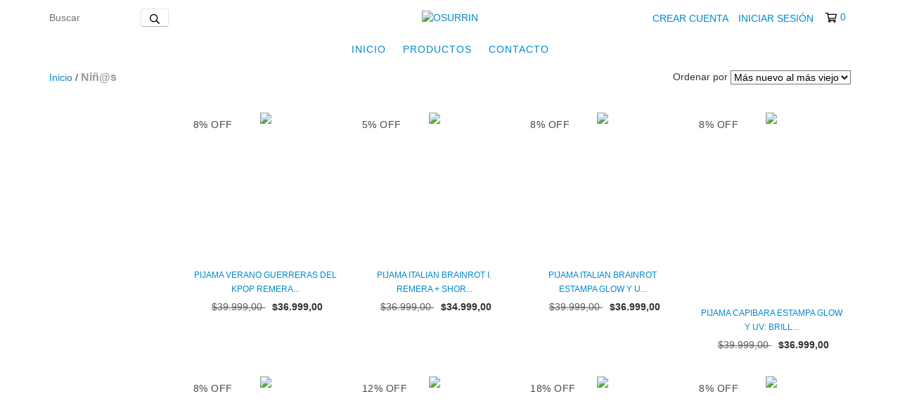

--- FILE ---
content_type: text/plain
request_url: https://www.google-analytics.com/j/collect?v=1&_v=j102&a=1167112389&t=pageview&_s=1&dl=https%3A%2F%2Fwww.osurrin.com%2Fninos-as%2F%3FColor%3DPlata&ul=en-us%40posix&dt=Comprar%20Ni%C3%B1%40s%20en%20OSURRIN&sr=1280x720&vp=1280x720&_u=aGBAgEIJAAAAACAMI~&jid=1063764084&gjid=1749748843&cid=920059484.1769224082&tid=UA-211718148-1&_gid=294038426.1769224082&_slc=1&il1nm=category&il1pi1id=296377422&il1pi1nm=Pijama%20Verano%20GUERRERAS%20DEL%20KPOP%20Remera%20Estampa%20Glow%20Brilla%20en%20la%20oscuridad%20%2B%20Short%20ALGOD%C3%93N%20PEINADO%20PREMIUM&il1pi1ps=1&il1pi1ca=Ni%C3%B1%40s&il1pi2id=290268441&il1pi2nm=Pijama%20ITALIAN%20BRAINROT%20I.%20Remera%20%2B%20Short%20algod%C3%B3n.%20Estampa%20GLOW%20-%20Brilla%20en%20la%20oscuridad.&il1pi2ps=2&il1pi2ca=Ni%C3%B1%40s&il1pi3id=286145752&il1pi3nm=Pijama%20ITALIAN%20BRAINROT%20estampa%20GLOW%20y%20UV%3A%20BRILLA%20en%20la%20oscuridad%20y%20cono%20Luz%20UV.&il1pi3ps=3&il1pi3ca=Ni%C3%B1%40s&il1pi4id=285087811&il1pi4nm=Pijama%20CAPIBARA%20estampa%20GLOW%20y%20UV%3A%20BRILLA%20en%20la%20oscuridad%20y%20cono%20Luz%20UV.&il1pi4ps=4&il1pi4ca=Ni%C3%B1%40s&il1pi5id=284786472&il1pi5nm=Pijama%20BALLERINA%20CAPUCHINA%20Italian%20Brainrot%20estampa%20GLOW%20y%20UV%3A%20BRILLA%20en%20la%20oscuridad%20y%20cono%20Luz%20UV.&il1pi5ps=5&il1pi5ca=Ni%C3%B1%40s&il1pi6id=282263940&il1pi6nm=Buzo%20con%20Capucha%20BRAINROT%20Tralalero%20Tralala%20y%20m%C3%A1s%20con%20estampa%20GLOW%20Brilla%20en%20la%20oscuridad%20y%20Luz%20UV&il1pi6ps=6&il1pi6ca=Ni%C3%B1%40s&il1pi7id=268993622&il1pi7nm=Pantuflas%20Importadas%20Kuromi%20Premium%20-%20ni%C3%B1a&il1pi7ps=7&il1pi7ca=Ni%C3%B1%40s&il1pi8id=268624473&il1pi8nm=Pijama%20MINECRAFT%20estampa%20GLOW%20y%20UV%3A%20BRILLA%20en%20la%20oscuridad%20y%20cono%20Luz%20UV.&il1pi8ps=8&il1pi8ca=Ni%C3%B1%40s&il1pi9id=265495898&il1pi9nm=Remera%20CLUB%20MISTERIO%20con%20ESTAMPA%20GLOW%20Brilla%20en%20la%20oscuridad%20100%25%20algod%C3%B3n%20peinado%20premium&il1pi9ps=9&il1pi9ca=Ni%C3%B1%40s&il1pi10id=264958917&il1pi10nm=Pantuflas%20Importadas%20Cinnamoroll%20Premium&il1pi10ps=10&il1pi10ca=Ni%C3%B1%40s&il1pi11id=264632879&il1pi11nm=Pijama%20CLUB%20MISTERIO%20FEDE%20VIGEVANI%20estampa%20GLOW%20que%20BRILLA%20en%20la%20oscuridad%20algod%C3%B3n&il1pi11ps=11&il1pi11ca=Ni%C3%B1%40s&il1pi12id=262852078&il1pi12nm=Pijama%20CINNAMOROLL%20estampa%20GLOW%20que%20BRILLA%20en%20la%20oscuridad%20100%25%20algod%C3%B3n%20peinado%20premium&il1pi12ps=12&il1pi12ca=Ni%C3%B1%40s&il1pi13id=261902069&il1pi13nm=Pantuflas%20Importadas%20Capibara%20Premium&il1pi13ps=13&il1pi13ca=Ni%C3%B1%40s&il1pi14id=261889395&il1pi14nm=Pantuflas%20Importadas%20Kitty%20Premium&il1pi14ps=14&il1pi14ca=Ni%C3%B1%40s&il1pi15id=261887129&il1pi15nm=Remera%20ML%20CLUB%20MISTERIO%20Fede%20Vigevani%20GLOW%20que%20BRILLA%20en%20la%20oscuridad%20algod%C3%B3n&il1pi15ps=15&il1pi15ca=Ni%C3%B1%40s&il1pi16id=261886735&il1pi16nm=Pijama%20CLUB%20MISTERIO%20estampa%20GLOW%20que%20BRILLA%20en%20la%20oscuridad%20algod%C3%B3n&il1pi16ps=16&il1pi16ca=Ni%C3%B1%40s&il1pi17id=261885530&il1pi17nm=Pijama%20SPRUNKI%20estampa%20GLOW%20que%20BRILLA%20en%20la%20oscuridad%20algod%C3%B3n&il1pi17ps=17&il1pi17ca=Ni%C3%B1%40s&il1pi18id=261709483&il1pi18nm=Remera%20ML%20GLOW%20que%20BRILLA%20en%20la%20oscuridad%201algod%C3%B3n%20peinado%20premium%20SPRUNKI&il1pi18ps=18&il1pi18ca=Ni%C3%B1%40s&il1pi19id=258030264&il1pi19nm=Pantuflas%20Importadas%20Kuromi%20Premium&il1pi19ps=19&il1pi19ca=Ni%C3%B1%40s&il1pi20id=255517188&il1pi20nm=Pijama%20Verano%20Batman%20Remera%20%2B%20Short%20ALGOD%C3%93N%20PEINADO%20PREMIUM&il1pi20ps=20&il1pi20ca=Ni%C3%B1%40s&z=108427799
body_size: -450
content:
2,cG-LLE7PJ41V4